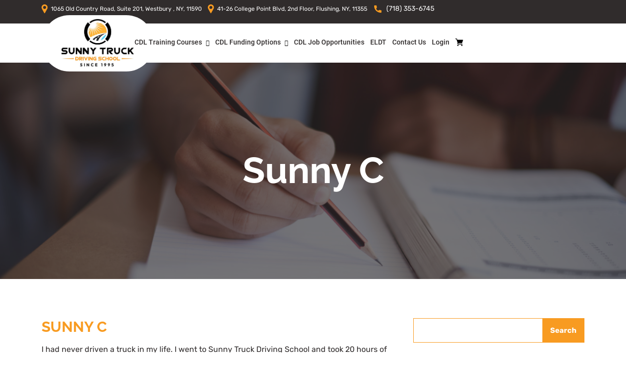

--- FILE ---
content_type: image/svg+xml
request_url: https://sunnytruckdrivingschool.com/wp-content/uploads/2023/08/location-icon.svg
body_size: -121
content:
<?xml version="1.0" encoding="UTF-8"?>
<svg xmlns="http://www.w3.org/2000/svg" width="14" height="20" viewBox="0 0 14 20" fill="none">
  <path d="M6.66668 0C2.99074 0 0 2.99074 0 6.66668C0 7.7702 0.275898 8.86434 0.800391 9.8348L6.30211 19.7852C6.37535 19.9178 6.51492 20 6.66668 20C6.81844 20 6.95801 19.9178 7.03125 19.7852L12.535 9.83152C13.0575 8.86434 13.3334 7.77016 13.3334 6.66664C13.3334 2.99074 10.3426 0 6.66668 0ZM6.66668 10C4.82871 10 3.33336 8.50465 3.33336 6.66668C3.33336 4.82871 4.82871 3.33336 6.66668 3.33336C8.50465 3.33336 10 4.82871 10 6.66668C10 8.50465 8.50465 10 6.66668 10Z" fill="#F89B21"></path>
</svg>
